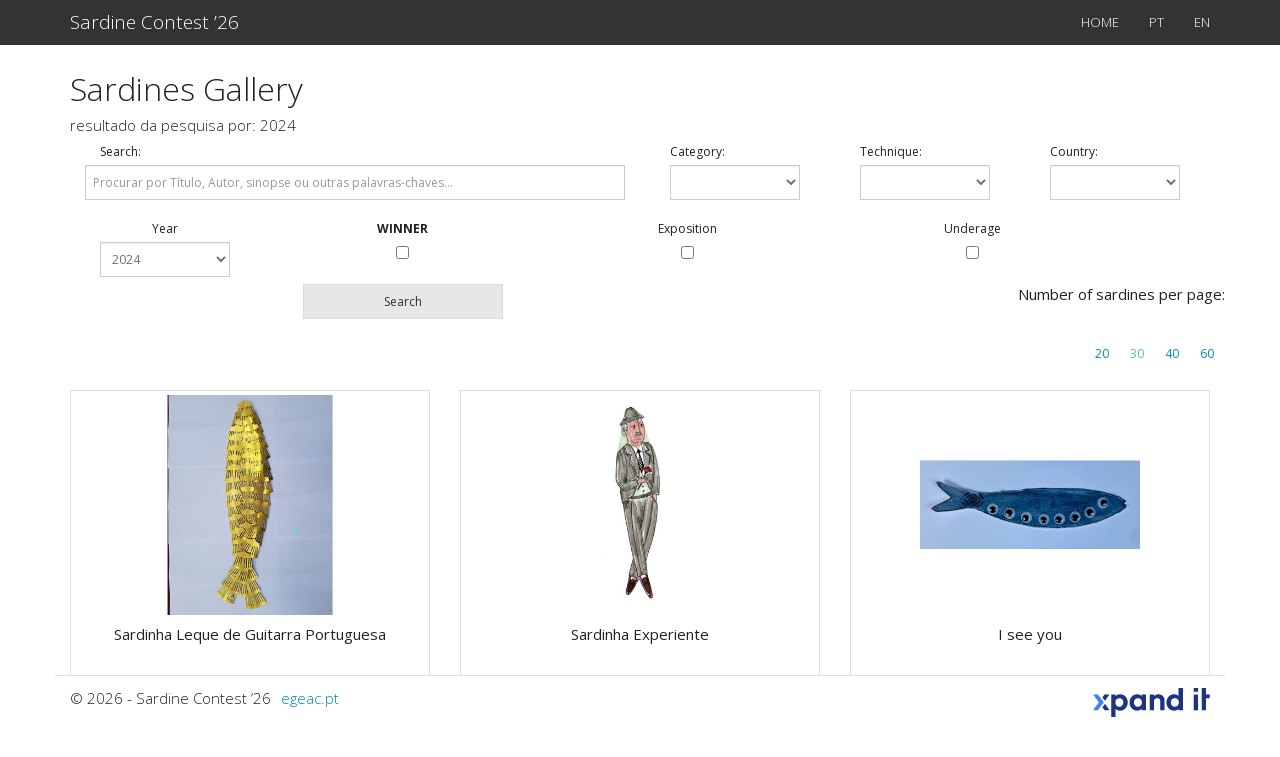

--- FILE ---
content_type: text/html; charset=utf-8
request_url: https://sardinescontest.azurewebsites.net/Gallery?ViewMode=4&Category=00000000-0000-0000-0000-000000000000&Technique=00000000-0000-0000-0000-000000000000&Page=120&ContestModel=12
body_size: 6882
content:

<!DOCTYPE html>
<html>
<head>
    <meta charset="utf-8" />
    <meta http-equiv="Content-Type" content="text/html; charset=utf-8" />
    <meta name="viewport" content="width=device-width, initial-scale=1.0">
    
    <title>Sardines Gallery - Sardine Contest ’26</title>
    <link href="/Content/css?v=jnkYoTe4zU4bHdoP-MxJDR10RFb5SZ8QkYNGrwxzmHc1" rel="stylesheet"/>

    <script src="/bundles/modernizr?v=wBEWDufH_8Md-Pbioxomt90vm6tJN2Pyy9u9zHtWsPo1"></script>

    <script src="/bundles/jquery?v=uPPkccmT0XpETOLsCJ0atyz3lnh6DSCobtMncmMqHaw1"></script>

    <script src="//ajax.googleapis.com/ajax/libs/jquery/1.10.2/jquery.min.js"></script>
    <link rel="shortcut icon" href="/Content/Images/Helpers/favicon.ico" />

</head>
<body>
    <div class="navbar navbar-default navbar-fixed-top">
        <div class="container">
            <div class="navbar-header">
                <button type="button" class="navbar-toggle" data-toggle="collapse" data-target=".navbar-collapse">
                    <span class="icon-bar"></span>
                    <span class="icon-bar"></span>
                    <span class="icon-bar"></span>
                </button>
                <a class="navbar-brand navbar-brand-text" href="/Gallery?ViewMode=4&amp;Page=1&amp;Category=00000000-0000-0000-0000-000000000000&amp;Technique=00000000-0000-0000-0000-000000000000">Sardine Contest ’26</a>

            </div>
            <div class="navbar-collapse collapse">
                <ul class="nav navbar-nav">
                    
                </ul>
                <ul class="nav navbar-nav navbar-right">
                    <li><a href="/Gallery">HOME</a></li>
                    <li><a href="/Home/SetCulture?culture=pt-PT&url=/Gallery">PT</a></li>
                    <li><a href="/Home/SetCulture?culture=en&url=/Gallery">EN</a></li>
                </ul>
            </div>
        </div>
    </div>
    <div class="container body-content footer-padding top-padding">
        




<h2>Sardines Gallery</h2>
<h5>resultado da pesquisa por: 2024</h5>


<form action="/Gallery" method="post"><input data-val="true" data-val-number="The field ViewMode must be a number." id="ViewMode" name="ViewMode" type="hidden" value="4" />    <div class="form-group col-md-6">
        <label id="LBLTitulo" class="control-label col-md-6">Search: </label>
        <div class="col-md-24">
            <input class="form-control" id="SearchText" name="SearchText" type="text" value="" />
        </div>
    </div>
    <div class="form-group col-md-2">
        <label id="LBLCategory" class="control-label col-md-2">Category: </label>
        <div class="col-md-12">
<select class="form-control" data-val="true" data-val-required="The Category field is required." id="Category" name="Category"><option selected="selected" value="00000000-0000-0000-0000-000000000000"></option>
<option value="fa7b13b0-86e4-4c98-b381-8119d5e7e74e">Abstract</option>
<option value="60720777-90a4-424b-a03f-569bcaae0258">Animals</option>
<option value="e7443599-964d-4990-9333-57c8c2972921">Fado</option>
<option value="ec40a973-ceab-4723-8686-6c0c46ba072a">Festival</option>
<option value="81d5ce47-100a-4e42-8663-2782f9db8847">Fictional Character</option>
<option value="4eea1445-2ebe-407a-8f82-60df748abdfe">Food/Gastronomy</option>
<option value="addf885c-d8f5-4759-8ad7-abcdaeac52f1">Infantile (children)</option>
<option value="a1ba6a54-4f75-412f-a41b-6dc1a883331f">Lisbon</option>
<option value="007ef86c-9589-438f-a298-8ba6d22d1d09">Monument / Architecture</option>
<option value="95a0bd64-1032-40bd-94c9-6d2d2b1cfa02">Nature</option>
<option value="950f05d7-5641-4f36-af52-8bbe8ae79a3c">Objects</option>
<option value="654678ce-72da-4686-b13a-d90def9b35ef">People</option>
<option value="2eaa9266-456f-4832-a19e-c8b55153e471">Popular</option>
<option value="1c26b270-1c66-4323-ab0b-a7a0df2fe1ef">Portugal</option>
<option value="db067362-2f0b-4ead-ba7a-8d5c5acd76bf">Sports / Games</option>
<option value="a0115dd5-dff6-48a7-8cbe-3119884c27de">Technology</option>
<option value="3eefc77b-32e1-4137-9fb4-5b9e9ad8aab0">Words</option>
<option value="ed159612-c67e-49ff-b117-2f52cbf51130">World</option>
<option value="79e4a868-cffa-487c-89a4-68d62a9e508b">Other category</option>
</select>        </div>
    </div>
    <div class="form-group col-md-2">
        <label id="LBLTechnique" class="control-label col-md-2">Technique: </label>
        <div class="col-md-12">
<select class="form-control" data-val="true" data-val-required="The Technique field is required." id="Technique" name="Technique"><option selected="selected" value="00000000-0000-0000-0000-000000000000"></option>
<option value="c2f20f29-197d-4e10-b560-78a0a066b3ce">Ceramics</option>
<option value="8cc98ca8-fffb-476c-8a6e-2533761400fe">Collage</option>
<option value="30c77447-3e01-41d3-aec7-7b5a10778a09">Digital</option>
<option value="716aea3d-24aa-45f6-a9b3-e802d3b2d868">Drawing</option>
<option value="f2736396-6a60-4650-8b62-8083987970ab">Engraving</option>
<option value="0ceb2be7-aa6b-4f0a-aa68-77c0b7bef546">Installation</option>
<option value="29e64c49-e16e-45ce-a26a-9cb4e3d1708e">Painting</option>
<option value="3e9c1504-8048-44e2-820e-e16218e11567">Photography</option>
<option value="b99f3334-915d-4802-bdca-de10d4973958">Sculpture</option>
<option value="17f1f23b-8671-4f71-97c3-69d842a98b19">Textile</option>
<option value="b530a753-a668-47fd-b89f-d19eda728a2d">Video / Media</option>
<option value="a0c2d848-501e-4196-8be5-424dd6583d6e">Mixed Technique</option>
<option value="61d23b1c-1e71-421c-9f69-5a18df75848b">Other Technique</option>
</select>        </div>
    </div>
    <div class="form-group col-md-2">
        <label id="LBLCountry" class="control-label col-md-2">Country: </label>
        <div class="col-md-12">
            <select class="form-control" id="Country" name="Country"><option value=""></option>
<option value="AF">Afghanistan</option>
<option value="AX">&#197;land Islands</option>
<option value="AL">Albania</option>
<option value="DZ">Algeria</option>
<option value="AD">Andorra</option>
<option value="AO">Angola</option>
<option value="AI">Anguilla</option>
<option value="AR">Argentina</option>
<option value="AM">Armenia</option>
<option value="AW">Aruba</option>
<option value="AU">Australia</option>
<option value="AT">Austria</option>
<option value="AZ">Azerbaijan</option>
<option value="BS">Bahamas</option>
<option value="BH">Bahrain</option>
<option value="BD">Bangladesh</option>
<option value="BY">Belarus</option>
<option value="BE">Belgium</option>
<option value="BO">Bolivia</option>
<option value="BA">Bosnia and Herzegovina</option>
<option value="BR">Brazil</option>
<option value="BN">Brunei Darussalam</option>
<option value="BG">Bulgaria</option>
<option value="CM">Cameroon</option>
<option value="CA">Canada</option>
<option value="CV">Cape Verde</option>
<option value="CL">Chile</option>
<option value="CN">China</option>
<option value="CO">Colombia</option>
<option value="CG">Congo</option>
<option value="CR">Costa Rica</option>
<option value="HR">Croatia</option>
<option value="CU">Cuba</option>
<option value="CY">Cyprus</option>
<option value="CZ">Czech Republic</option>
<option value="DK">Denmark</option>
<option value="EC">Ecuador</option>
<option value="EG">Egypt</option>
<option value="EE">Estonia</option>
<option value="ET">Ethiopia</option>
<option value="FI">Finland</option>
<option value="FR">France</option>
<option value="TF">French Southern Territories</option>
<option value="GE">Georgia</option>
<option value="DE">Germany</option>
<option value="GR">Greece</option>
<option value="GD">Grenada</option>
<option value="GT">Guatemala</option>
<option value="GW">Guinea-bissau</option>
<option value="HK">Hong Kong</option>
<option value="HU">Hungary</option>
<option value="IS">Iceland</option>
<option value="IN">India</option>
<option value="ID">Indonesia</option>
<option value="IR">Iran, Islamic Republic of</option>
<option value="IQ">Iraq</option>
<option value="IE">Ireland</option>
<option value="IL">Israel</option>
<option value="IT">Italy</option>
<option value="JP">Japan</option>
<option value="JO">Jordan</option>
<option value="KZ">Kazakhstan</option>
<option value="KE">Kenya</option>
<option value="KR">Korea, Republic of</option>
<option value="KG">Kyrgyzstan</option>
<option value="LV">Latvia</option>
<option value="LB">Lebanon</option>
<option value="LR">Liberia</option>
<option value="LT">Lithuania</option>
<option value="LU">Luxembourg</option>
<option value="MO">Macao</option>
<option value="MK">Macedonia, The Former Yugoslav Republic of</option>
<option value="MY">Malaysia</option>
<option value="MT">Malta</option>
<option value="MX">Mexico</option>
<option value="MD">Moldova, Republic of</option>
<option value="MN">Mongolia</option>
<option value="ME">Montenegro</option>
<option value="MA">Morocco</option>
<option value="MZ">Mozambique</option>
<option value="MM">Myanmar</option>
<option value="NP">Nepal</option>
<option value="NL">Netherlands</option>
<option value="AN">Netherlands Antilles</option>
<option value="NZ">New Zealand</option>
<option value="NI">Nicaragua</option>
<option value="NG">Nigeria</option>
<option value="NO">Norway</option>
<option value="PA">Panama</option>
<option value="PY">Paraguay</option>
<option value="PE">Peru</option>
<option value="PH">Philippines</option>
<option value="PL">Poland</option>
<option value="PT">Portugal</option>
<option value="PR">Puerto Rico</option>
<option value="QA">Qatar</option>
<option value="RE">Reunion</option>
<option value="RO">Romania</option>
<option value="RU">Russian Federation</option>
<option value="RW">Rwanda</option>
<option value="ST">Sao Tome and Principe</option>
<option value="SA">Saudi Arabia</option>
<option value="SN">Senegal</option>
<option value="RS">Serbia</option>
<option value="SG">Singapore</option>
<option value="SK">Slovakia</option>
<option value="SI">Slovenia</option>
<option value="ZA">South Africa</option>
<option value="ES">Spain</option>
<option value="SD">Sudan</option>
<option value="SE">Sweden</option>
<option value="CH">Switzerland</option>
<option value="SY">Syrian Arab Republic</option>
<option value="TW">Taiwan, Province of China</option>
<option value="TJ">Tajikistan</option>
<option value="TZ">Tanzania, United Republic of</option>
<option value="TH">Thailand</option>
<option value="TL">Timor-leste</option>
<option value="TT">Trinidad and Tobago</option>
<option value="TN">Tunisia</option>
<option value="TR">Turkey</option>
<option value="UA">Ukraine</option>
<option value="AE">United Arab Emirates</option>
<option value="GB">United Kingdom</option>
<option value="US">United States</option>
<option value="UM">United States Minor Outlying Islands</option>
<option value="UY">Uruguay</option>
<option value="UZ">Uzbekistan</option>
<option value="VE">Venezuela</option>
<option value="VN">Viet Nam</option>
<option value="YE">Yemen</option>
</select>
        </div>
    </div>
    <div class="form-group col-md-2" style="text-align: center">
        <label id="LBLContestModel" class="control-label col-md-12">Year </label>
        <div class="col-md-12">
            <select class="form-control" data-val="true" data-val-number="The field ContestModel must be a number." id="ContestModel" name="ContestModel"><option value="0">Todos</option>
<option value="1">2014</option>
<option value="2">2015</option>
<option value="4">2016</option>
<option value="5">2017</option>
<option value="6">2018</option>
<option value="7">2019</option>
<option value="8">2020</option>
<option value="9">2021</option>
<option value="10">2022</option>
<option value="11">2023</option>
<option selected="selected" value="12">2024</option>
<option value="13">2025</option>
</select>
        </div>
    </div>
    <div class="form-group col-md-3" style="text-align: center">
        <label id="LBLWinner" class="winner-label col-md-12 " style="font-weight: bold">WINNER</label>
        <div class="col-md-12">
            <input type="checkbox" name="Winner" class="is-underage-radio-false" value="true" >
        </div>
    </div>
    <div class="form-group col-md-3" style="text-align: center">
        <label id="LBLExposition" class="winner-label col-md-12 ">Exposition</label>
        <div class="col-md-12">
            <input type="checkbox" name="Exposition" class="is-underage-radio-false" value="true" >
        </div>
    </div>
    <div class="form-group col-md-3" style="text-align: center">
        <label id="LBLUnderage" class="control-label col-md-12">Underage</label>
        <div class="col-md-12">
            <input type="checkbox" name="Underage" class="is-underage-radio-false" value="true" >
        </div>
        
    </div>
    <div class="form-group col-md-3" style="text-align: center">
        <button type="submit" onclick="RemoveWatermark();" style="width: 200px" class="btn btn-default batch-submit-button-confirm">Search</button>
    </div>
</form><div class="container-fluid">
    <div class="row">
        <p class="pull-right">Number of sardines per page:</p>
    </div>
    <div class="row">
        <div class="pull-right btn-group btn-group-sm">
<a class="btn btn-sm" href="/Gallery?ViewMode=6&amp;Page=1&amp;Category=00000000-0000-0000-0000-000000000000&amp;Technique=00000000-0000-0000-0000-000000000000&amp;ContestModel=12" type="button">20</a>            <a class="btn btn-sm" disabled="disabled" href="/Gallery?ViewMode=4&amp;Page=1&amp;Category=00000000-0000-0000-0000-000000000000&amp;Technique=00000000-0000-0000-0000-000000000000&amp;ContestModel=12" type="button">30</a>            <a class="btn btn-sm" href="/Gallery?ViewMode=3&amp;Page=1&amp;Category=00000000-0000-0000-0000-000000000000&amp;Technique=00000000-0000-0000-0000-000000000000&amp;ContestModel=12" type="button">40</a>            <a class="btn btn-sm" href="/Gallery?ViewMode=2&amp;Page=1&amp;Category=00000000-0000-0000-0000-000000000000&amp;Technique=00000000-0000-0000-0000-000000000000&amp;ContestModel=12" type="button">60</a>        </div>
    </div>
    <br />
    <div class="row">
                <div class="col-md-4">

                            <div onclick="window.location.href = '/Gallery/GalleryDetail?ContestModel=12&amp;ViewMode=4&amp;Page=120&amp;Category=00000000-0000-0000-0000-000000000000&amp;Technique=00000000-0000-0000-0000-000000000000&amp;Position=3571';" class="thumbnail egeac-hand-cursor">
                                <img style="max-height: 220px;" onclick="window.location.href = '/Gallery/GalleryDetail?ContestModel=12&amp;ViewMode=4&amp;Page=120&amp;Category=00000000-0000-0000-0000-000000000000&amp;Technique=00000000-0000-0000-0000-000000000000&amp;Position=3571';" src="https://egeacsardines.blob.core.windows.net/author-images-container/084caf64-b1c1-4cdd-a52b-763f20637c78-med" alt="Sardinha Leque de Guitarra Portuguesa" />

                                <div onclick="window.location.href = '/Gallery/GalleryDetail?ContestModel=12&amp;ViewMode=4&amp;Page=120&amp;Category=00000000-0000-0000-0000-000000000000&amp;Technique=00000000-0000-0000-0000-000000000000&amp;Position=3571';" class="caption egeac-caption egeac-hand-cursor">
                                    <p onclick="window.location.href = '/Gallery/GalleryDetail?ContestModel=12&amp;ViewMode=4&amp;Page=120&amp;Category=00000000-0000-0000-0000-000000000000&amp;Technique=00000000-0000-0000-0000-000000000000&amp;Position=3571';" class="egeac-caption-title egeac-hand-cursor">Sardinha Leque de Guitarra Portuguesa</p>
                                </div>
                            </div>
                    </div>
                <div class="col-md-4">

                            <div onclick="window.location.href = '/Gallery/GalleryDetail?ContestModel=12&amp;ViewMode=4&amp;Page=120&amp;Category=00000000-0000-0000-0000-000000000000&amp;Technique=00000000-0000-0000-0000-000000000000&amp;Position=3572';" class="thumbnail egeac-hand-cursor">
                                <img style="max-height: 220px;" onclick="window.location.href = '/Gallery/GalleryDetail?ContestModel=12&amp;ViewMode=4&amp;Page=120&amp;Category=00000000-0000-0000-0000-000000000000&amp;Technique=00000000-0000-0000-0000-000000000000&amp;Position=3572';" src="https://egeacsardines.blob.core.windows.net/author-images-container/43d07d64-aa47-4a21-acd9-6b765a9ad0e2-med" alt="Sardinha Experiente" />

                                <div onclick="window.location.href = '/Gallery/GalleryDetail?ContestModel=12&amp;ViewMode=4&amp;Page=120&amp;Category=00000000-0000-0000-0000-000000000000&amp;Technique=00000000-0000-0000-0000-000000000000&amp;Position=3572';" class="caption egeac-caption egeac-hand-cursor">
                                    <p onclick="window.location.href = '/Gallery/GalleryDetail?ContestModel=12&amp;ViewMode=4&amp;Page=120&amp;Category=00000000-0000-0000-0000-000000000000&amp;Technique=00000000-0000-0000-0000-000000000000&amp;Position=3572';" class="egeac-caption-title egeac-hand-cursor">Sardinha Experiente</p>
                                </div>
                            </div>
                    </div>
                <div class="col-md-4">

                            <div onclick="window.location.href = '/Gallery/GalleryDetail?ContestModel=12&amp;ViewMode=4&amp;Page=120&amp;Category=00000000-0000-0000-0000-000000000000&amp;Technique=00000000-0000-0000-0000-000000000000&amp;Position=3573';" class="thumbnail egeac-hand-cursor">
                                <img style="max-height: 220px;" onclick="window.location.href = '/Gallery/GalleryDetail?ContestModel=12&amp;ViewMode=4&amp;Page=120&amp;Category=00000000-0000-0000-0000-000000000000&amp;Technique=00000000-0000-0000-0000-000000000000&amp;Position=3573';" src="https://egeacsardinesdev.blob.core.windows.net/author-images-container/636c80e2-e228-41b6-a102-968990fcc98a-med" alt="I see you" />

                                <div onclick="window.location.href = '/Gallery/GalleryDetail?ContestModel=12&amp;ViewMode=4&amp;Page=120&amp;Category=00000000-0000-0000-0000-000000000000&amp;Technique=00000000-0000-0000-0000-000000000000&amp;Position=3573';" class="caption egeac-caption egeac-hand-cursor">
                                    <p onclick="window.location.href = '/Gallery/GalleryDetail?ContestModel=12&amp;ViewMode=4&amp;Page=120&amp;Category=00000000-0000-0000-0000-000000000000&amp;Technique=00000000-0000-0000-0000-000000000000&amp;Position=3573';" class="egeac-caption-title egeac-hand-cursor">I see you</p>
                                </div>
                            </div>
                    </div>
        </div>
        <div class="row">
            <div class="pagination-container"><ul class="pagination"><li class="PagedList-skipToFirst"><a href="/Gallery?ViewMode=4&amp;Category=00000000-0000-0000-0000-000000000000&amp;Technique=00000000-0000-0000-0000-000000000000&amp;Page=1&amp;ContestModel=12">««</a></li><li class="PagedList-skipToPrevious"><a href="/Gallery?ViewMode=4&amp;Category=00000000-0000-0000-0000-000000000000&amp;Technique=00000000-0000-0000-0000-000000000000&amp;Page=119&amp;ContestModel=12" rel="prev">«</a></li><li class="disabled PagedList-ellipses"><a>&#8230;</a></li><li><a href="/Gallery?ViewMode=4&amp;Category=00000000-0000-0000-0000-000000000000&amp;Technique=00000000-0000-0000-0000-000000000000&amp;Page=111&amp;ContestModel=12">111</a></li><li><a href="/Gallery?ViewMode=4&amp;Category=00000000-0000-0000-0000-000000000000&amp;Technique=00000000-0000-0000-0000-000000000000&amp;Page=112&amp;ContestModel=12">112</a></li><li><a href="/Gallery?ViewMode=4&amp;Category=00000000-0000-0000-0000-000000000000&amp;Technique=00000000-0000-0000-0000-000000000000&amp;Page=113&amp;ContestModel=12">113</a></li><li><a href="/Gallery?ViewMode=4&amp;Category=00000000-0000-0000-0000-000000000000&amp;Technique=00000000-0000-0000-0000-000000000000&amp;Page=114&amp;ContestModel=12">114</a></li><li><a href="/Gallery?ViewMode=4&amp;Category=00000000-0000-0000-0000-000000000000&amp;Technique=00000000-0000-0000-0000-000000000000&amp;Page=115&amp;ContestModel=12">115</a></li><li><a href="/Gallery?ViewMode=4&amp;Category=00000000-0000-0000-0000-000000000000&amp;Technique=00000000-0000-0000-0000-000000000000&amp;Page=116&amp;ContestModel=12">116</a></li><li><a href="/Gallery?ViewMode=4&amp;Category=00000000-0000-0000-0000-000000000000&amp;Technique=00000000-0000-0000-0000-000000000000&amp;Page=117&amp;ContestModel=12">117</a></li><li><a href="/Gallery?ViewMode=4&amp;Category=00000000-0000-0000-0000-000000000000&amp;Technique=00000000-0000-0000-0000-000000000000&amp;Page=118&amp;ContestModel=12">118</a></li><li><a href="/Gallery?ViewMode=4&amp;Category=00000000-0000-0000-0000-000000000000&amp;Technique=00000000-0000-0000-0000-000000000000&amp;Page=119&amp;ContestModel=12">119</a></li><li class="active"><a>120</a></li><li class="disabled PagedList-skipToNext"><a rel="next">»</a></li><li class="disabled PagedList-skipToLast"><a>»»</a></li></ul></div>
        </div>
</div>
<style type="text/css">
    input.watermark {
        color: #999;
    }
</style>
<script>
    var watermark = 'Procurar por Título, Autor, sinopse ou outras palavras-chaves…';

    function RemoveWatermark() {
        if ($('#SearchText').val() == watermark)
            $('#SearchText').val('');
    }

    $(document).ready(function () {

        //init, set watermark text and class
        if ($('#SearchText').val() == "")
            $('#SearchText').val(watermark).addClass('watermark');

        //if blur and no value inside, set watermark text and class again.
        $('#SearchText').blur(function () {
            if ($(this).val().length == 0) {
                $(this).val(watermark).addClass('watermark');
            }
        });

        //if focus and text is watermrk, set it to empty and remove the watermark class
        $('#SearchText').focus(function () {
            if ($(this).val() == watermark) {
                $(this).val('').removeClass('watermark');
            }
        });
    });
</script>


    </div>

    <div class="navbar navbar-inverse navbar-fixed-bottom navbar-footer">
        <div class="container">
            <div class="pull-left">
                <p>&copy; 2026 - Sardine Contest ’26</p>
            </div>
            <div class="pull-left egeac-link-footer-padding">
                <a href="http://egeac.pt/" target="_blank">egeac.pt</a>
            </div>
            <div class="pull-right">
                <a href="http://www.xpand-it.com" target="_blank">
                    <img src="/Content/Images/Logos/logo-xpandit@70pc.png" />
                </a>
            </div>
        </div>
    </div>
    <script src="/bundles/jquery?v=uPPkccmT0XpETOLsCJ0atyz3lnh6DSCobtMncmMqHaw1"></script>

    <script src="/bundles/bootstrap?v=jOhy9q7WgNYXTehn5lt2_GozuNnGTjYpXqqmcfB6gKg1"></script>

    

    <script>
        $('#top-header-logo-egeac').click(function () {
            window.location.href('/Gallery');
        });

        (function (i, s, o, g, r, a, m) {
            i['GoogleAnalyticsObject'] = r; i[r] = i[r] || function () {
                (i[r].q = i[r].q || []).push(arguments)
            }, i[r].l = 1 * new Date(); a = s.createElement(o),
            m = s.getElementsByTagName(o)[0]; a.async = 1; a.src = g; m.parentNode.insertBefore(a, m)
        })(window, document, 'script', '//www.google-analytics.com/analytics.js', 'ga');

        ga('create', 'UA-47793356-1', 'festasdelisboa.com');
        ga('send', 'pageview');

    </script>

</body>
</html>
